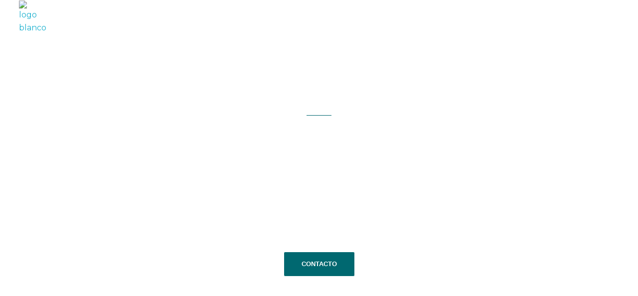

--- FILE ---
content_type: text/css
request_url: https://acinsolvencia.com/wp-content/uploads/elementor/css/post-431.css?ver=1763570310
body_size: 1875
content:
.elementor-431 .elementor-element.elementor-element-454770d5{transition:background 0.3s, border 0.3s, border-radius 0.3s, box-shadow 0.3s;margin-top:-100px;margin-bottom:0px;padding:100px 0px 100px 0px;}.elementor-431 .elementor-element.elementor-element-454770d5 > .elementor-background-overlay{transition:background 0.3s, border-radius 0.3s, opacity 0.3s;}.elementor-431 .elementor-element.elementor-element-49c465df > .elementor-widget-wrap > .elementor-widget:not(.elementor-widget__width-auto):not(.elementor-widget__width-initial):not(:last-child):not(.elementor-absolute){margin-bottom:0px;}.elementor-431 .elementor-element.elementor-element-39c9553d > .elementor-widget-container{margin:0px 0px 10px 0px;}.elementor-431 .elementor-element.elementor-element-39c9553d{text-align:center;}.elementor-431 .elementor-element.elementor-element-39c9553d .elementor-heading-title{text-transform:uppercase;color:#FFFFFF;}.elementor-431 .elementor-element.elementor-element-3584b5{--divider-border-style:solid;--divider-color:#006870;--divider-border-width:1px;}.elementor-431 .elementor-element.elementor-element-3584b5 > .elementor-widget-container{margin:0px 0px 50px 0px;}.elementor-431 .elementor-element.elementor-element-3584b5 .elementor-divider-separator{width:50px;margin:0 auto;margin-center:0;}.elementor-431 .elementor-element.elementor-element-3584b5 .elementor-divider{text-align:center;padding-block-start:0px;padding-block-end:0px;}.elementor-431 .elementor-element.elementor-element-4da9bb52{--icon-box-icon-margin:20px;}.elementor-431 .elementor-element.elementor-element-4da9bb52 .elementor-icon-box-title{margin-block-end:10px;color:#FFFFFF;}.elementor-431 .elementor-element.elementor-element-4da9bb52.elementor-view-stacked .elementor-icon{background-color:#FFFFFF;}.elementor-431 .elementor-element.elementor-element-4da9bb52.elementor-view-framed .elementor-icon, .elementor-431 .elementor-element.elementor-element-4da9bb52.elementor-view-default .elementor-icon{fill:#FFFFFF;color:#FFFFFF;border-color:#FFFFFF;}.elementor-431 .elementor-element.elementor-element-4da9bb52 .elementor-icon{font-size:26px;padding:21px;border-width:1px 1px 1px 1px;}.elementor-431 .elementor-element.elementor-element-4da9bb52 .elementor-icon-box-title, .elementor-431 .elementor-element.elementor-element-4da9bb52 .elementor-icon-box-title a{font-size:16px;font-weight:500;}.elementor-431 .elementor-element.elementor-element-4da9bb52 .elementor-icon-box-description{color:#FFFFFF;}.elementor-431 .elementor-element.elementor-element-382d7417{--icon-box-icon-margin:20px;}.elementor-431 .elementor-element.elementor-element-382d7417 .elementor-icon-box-title{margin-block-end:10px;color:#FFFFFF;}.elementor-431 .elementor-element.elementor-element-382d7417.elementor-view-stacked .elementor-icon{background-color:#FFFFFF;}.elementor-431 .elementor-element.elementor-element-382d7417.elementor-view-framed .elementor-icon, .elementor-431 .elementor-element.elementor-element-382d7417.elementor-view-default .elementor-icon{fill:#FFFFFF;color:#FFFFFF;border-color:#FFFFFF;}.elementor-431 .elementor-element.elementor-element-382d7417 .elementor-icon{font-size:26px;padding:21px;border-width:1px 1px 1px 1px;}.elementor-431 .elementor-element.elementor-element-382d7417 .elementor-icon-box-title, .elementor-431 .elementor-element.elementor-element-382d7417 .elementor-icon-box-title a{font-size:16px;font-weight:500;}.elementor-431 .elementor-element.elementor-element-382d7417 .elementor-icon-box-description{color:#FFFFFF;}.elementor-431 .elementor-element.elementor-element-7fd54726{--icon-box-icon-margin:20px;}.elementor-431 .elementor-element.elementor-element-7fd54726 .elementor-icon-box-title{margin-block-end:10px;color:#FFFFFF;}.elementor-431 .elementor-element.elementor-element-7fd54726.elementor-view-stacked .elementor-icon{background-color:#FFFFFF;}.elementor-431 .elementor-element.elementor-element-7fd54726.elementor-view-framed .elementor-icon, .elementor-431 .elementor-element.elementor-element-7fd54726.elementor-view-default .elementor-icon{fill:#FFFFFF;color:#FFFFFF;border-color:#FFFFFF;}.elementor-431 .elementor-element.elementor-element-7fd54726 .elementor-icon{font-size:26px;padding:21px;border-width:1px 1px 1px 1px;}.elementor-431 .elementor-element.elementor-element-7fd54726 .elementor-icon-box-title, .elementor-431 .elementor-element.elementor-element-7fd54726 .elementor-icon-box-title a{font-size:16px;font-weight:500;}.elementor-431 .elementor-element.elementor-element-7fd54726 .elementor-icon-box-description{color:#FFFFFF;}.elementor-431 .elementor-element.elementor-element-1c383550 .elementor-button{background-color:#006870;font-family:"Raleway", Sans-serif;font-size:13px;font-weight:600;text-transform:uppercase;line-height:24px;border-style:solid;border-width:1px 1px 1px 1px;padding:12px 35px 12px 35px;}.elementor-431 .elementor-element.elementor-element-1c383550 .elementor-button:hover, .elementor-431 .elementor-element.elementor-element-1c383550 .elementor-button:focus{background-color:rgba(0,0,0,0);color:#FFFFFF;border-color:#FFFFFF;}.elementor-431 .elementor-element.elementor-element-1c383550 > .elementor-widget-container{margin:30px 0px 0px 0px;}.elementor-431 .elementor-element.elementor-element-1c383550 .elementor-button:hover svg, .elementor-431 .elementor-element.elementor-element-1c383550 .elementor-button:focus svg{fill:#FFFFFF;}.elementor-431 .elementor-element.elementor-element-46b34fb0 > .elementor-container > .elementor-column > .elementor-widget-wrap{align-content:center;align-items:center;}.elementor-431 .elementor-element.elementor-element-46b34fb0:not(.elementor-motion-effects-element-type-background), .elementor-431 .elementor-element.elementor-element-46b34fb0 > .elementor-motion-effects-container > .elementor-motion-effects-layer{background-color:#f5f5f5;}.elementor-431 .elementor-element.elementor-element-46b34fb0{transition:background 0.3s, border 0.3s, border-radius 0.3s, box-shadow 0.3s;padding:100px 0px 100px 0px;}.elementor-431 .elementor-element.elementor-element-46b34fb0 > .elementor-background-overlay{transition:background 0.3s, border-radius 0.3s, opacity 0.3s;}.elementor-431 .elementor-element.elementor-element-f7a7227 > .elementor-widget-wrap > .elementor-widget:not(.elementor-widget__width-auto):not(.elementor-widget__width-initial):not(:last-child):not(.elementor-absolute){margin-bottom:0px;}.elementor-431 .elementor-element.elementor-element-4d651766 > .elementor-widget-container{margin:0px 0px 10px 0px;}.elementor-431 .elementor-element.elementor-element-4d651766{text-align:center;}.elementor-431 .elementor-element.elementor-element-4d651766 .elementor-heading-title{text-transform:uppercase;}.elementor-431 .elementor-element.elementor-element-5b751239{--divider-border-style:solid;--divider-color:#006870;--divider-border-width:1px;}.elementor-431 .elementor-element.elementor-element-5b751239 > .elementor-widget-container{margin:0px 0px 50px 0px;}.elementor-431 .elementor-element.elementor-element-5b751239 .elementor-divider-separator{width:50px;margin:0 auto;margin-center:0;}.elementor-431 .elementor-element.elementor-element-5b751239 .elementor-divider{text-align:center;padding-block-start:0px;padding-block-end:0px;}.elementor-431 .elementor-element.elementor-element-1fbbf795 > .elementor-widget-container{margin:0px 0px 50px 0px;}.elementor-431 .elementor-element.elementor-element-1fbbf795 .elementor-icon-box-wrapper{align-items:start;}.elementor-431 .elementor-element.elementor-element-1fbbf795{--icon-box-icon-margin:30px;}.elementor-431 .elementor-element.elementor-element-1fbbf795 .elementor-icon-box-title{margin-block-end:10px;}.elementor-431 .elementor-element.elementor-element-1fbbf795.elementor-view-stacked .elementor-icon{background-color:#006870;}.elementor-431 .elementor-element.elementor-element-1fbbf795.elementor-view-framed .elementor-icon, .elementor-431 .elementor-element.elementor-element-1fbbf795.elementor-view-default .elementor-icon{fill:#006870;color:#006870;border-color:#006870;}.elementor-431 .elementor-element.elementor-element-1fbbf795 .elementor-icon{font-size:26px;padding:21px;border-width:1px 1px 1px 1px;}.elementor-431 .elementor-element.elementor-element-1fbbf795 .elementor-icon-box-title, .elementor-431 .elementor-element.elementor-element-1fbbf795 .elementor-icon-box-title a{font-size:16px;font-weight:500;}.elementor-431 .elementor-element.elementor-element-245389f4 > .elementor-widget-container{margin:0px 0px 50px 0px;}.elementor-431 .elementor-element.elementor-element-245389f4 .elementor-icon-box-wrapper{align-items:start;}.elementor-431 .elementor-element.elementor-element-245389f4{--icon-box-icon-margin:30px;}.elementor-431 .elementor-element.elementor-element-245389f4 .elementor-icon-box-title{margin-block-end:10px;}.elementor-431 .elementor-element.elementor-element-245389f4.elementor-view-stacked .elementor-icon{background-color:#006870;}.elementor-431 .elementor-element.elementor-element-245389f4.elementor-view-framed .elementor-icon, .elementor-431 .elementor-element.elementor-element-245389f4.elementor-view-default .elementor-icon{fill:#006870;color:#006870;border-color:#006870;}.elementor-431 .elementor-element.elementor-element-245389f4 .elementor-icon{font-size:26px;padding:21px;border-width:1px 1px 1px 1px;}.elementor-431 .elementor-element.elementor-element-245389f4 .elementor-icon-box-title, .elementor-431 .elementor-element.elementor-element-245389f4 .elementor-icon-box-title a{font-size:16px;font-weight:500;}.elementor-431 .elementor-element.elementor-element-c71a443 .elementor-icon-box-wrapper{align-items:start;}.elementor-431 .elementor-element.elementor-element-c71a443{--icon-box-icon-margin:30px;}.elementor-431 .elementor-element.elementor-element-c71a443 .elementor-icon-box-title{margin-block-end:10px;}.elementor-431 .elementor-element.elementor-element-c71a443.elementor-view-stacked .elementor-icon{background-color:#006870;}.elementor-431 .elementor-element.elementor-element-c71a443.elementor-view-framed .elementor-icon, .elementor-431 .elementor-element.elementor-element-c71a443.elementor-view-default .elementor-icon{fill:#006870;color:#006870;border-color:#006870;}.elementor-431 .elementor-element.elementor-element-c71a443 .elementor-icon{font-size:26px;padding:21px;border-width:1px 1px 1px 1px;}.elementor-431 .elementor-element.elementor-element-c71a443 .elementor-icon-box-title, .elementor-431 .elementor-element.elementor-element-c71a443 .elementor-icon-box-title a{font-size:16px;font-weight:500;}.elementor-431 .elementor-element.elementor-element-77e65f7e:not(.elementor-motion-effects-element-type-background), .elementor-431 .elementor-element.elementor-element-77e65f7e > .elementor-motion-effects-container > .elementor-motion-effects-layer{background-image:url("https://acinsolvencia.com/wp-content/uploads/2018/10/8.jpg");background-position:bottom center;background-repeat:no-repeat;background-size:cover;}.elementor-431 .elementor-element.elementor-element-77e65f7e > .elementor-background-overlay{background-color:#000000;opacity:0.7;transition:background 0.3s, border-radius 0.3s, opacity 0.3s;}.elementor-431 .elementor-element.elementor-element-77e65f7e{transition:background 0.3s, border 0.3s, border-radius 0.3s, box-shadow 0.3s;padding:50px 0px 50px 0px;}.elementor-431 .elementor-element.elementor-element-ed0c941 > .elementor-widget-wrap > .elementor-widget:not(.elementor-widget__width-auto):not(.elementor-widget__width-initial):not(:last-child):not(.elementor-absolute){margin-bottom:0px;}.elementor-431 .elementor-element.elementor-element-544dcfe7 > .elementor-widget-container{margin:0px 0px 10px 0px;}.elementor-431 .elementor-element.elementor-element-544dcfe7{text-align:center;}.elementor-431 .elementor-element.elementor-element-544dcfe7 .elementor-heading-title{text-transform:uppercase;color:#ffffff;}.elementor-431 .elementor-element.elementor-element-8198bb3{--divider-border-style:solid;--divider-color:#006870;--divider-border-width:1px;}.elementor-431 .elementor-element.elementor-element-8198bb3 > .elementor-widget-container{margin:0px 0px 50px 0px;}.elementor-431 .elementor-element.elementor-element-8198bb3 .elementor-divider-separator{width:50px;margin:0 auto;margin-center:0;}.elementor-431 .elementor-element.elementor-element-8198bb3 .elementor-divider{text-align:center;padding-block-start:0px;padding-block-end:0px;}.elementor-431 .elementor-element.elementor-element-22eab42:not(.elementor-motion-effects-element-type-background) > .elementor-widget-wrap, .elementor-431 .elementor-element.elementor-element-22eab42 > .elementor-widget-wrap > .elementor-motion-effects-container > .elementor-motion-effects-layer{background-color:rgba(0,0,0,0.3);}.elementor-431 .elementor-element.elementor-element-22eab42 > .elementor-element-populated{transition:background 0.3s, border 0.3s, border-radius 0.3s, box-shadow 0.3s;margin:0px 15px 0px 0px;--e-column-margin-right:15px;--e-column-margin-left:0px;padding:30px 30px 30px 30px;}.elementor-431 .elementor-element.elementor-element-22eab42 > .elementor-element-populated > .elementor-background-overlay{transition:background 0.3s, border-radius 0.3s, opacity 0.3s;}.elementor-431 .elementor-element.elementor-element-587d9f9{text-align:center;}.elementor-431 .elementor-element.elementor-element-587d9f9 .elementor-heading-title{font-size:18px;color:#ffffff;}.elementor-431 .elementor-element.elementor-element-212e3669 .elementor-button{background-color:rgba(255,255,255,0);font-family:"Raleway", Sans-serif;font-size:13px;font-weight:600;text-transform:uppercase;line-height:24px;fill:#ffffff;color:#ffffff;border-style:solid;border-width:1px 1px 1px 1px;border-color:#ffffff;padding:12px 35px 12px 35px;}.elementor-431 .elementor-element.elementor-element-212e3669 .elementor-button:hover, .elementor-431 .elementor-element.elementor-element-212e3669 .elementor-button:focus{background-color:#006870;color:#ffffff;border-color:#006870;}.elementor-431 .elementor-element.elementor-element-212e3669 > .elementor-widget-container{margin:25px 0px 0px 0px;}.elementor-431 .elementor-element.elementor-element-212e3669 .elementor-button:hover svg, .elementor-431 .elementor-element.elementor-element-212e3669 .elementor-button:focus svg{fill:#ffffff;}.elementor-431 .elementor-element.elementor-element-3e1d0a40:not(.elementor-motion-effects-element-type-background) > .elementor-widget-wrap, .elementor-431 .elementor-element.elementor-element-3e1d0a40 > .elementor-widget-wrap > .elementor-motion-effects-container > .elementor-motion-effects-layer{background-color:rgba(0,0,0,0.3);}.elementor-431 .elementor-element.elementor-element-3e1d0a40 > .elementor-element-populated{transition:background 0.3s, border 0.3s, border-radius 0.3s, box-shadow 0.3s;margin:0px 0px 0px 15px;--e-column-margin-right:0px;--e-column-margin-left:15px;padding:30px 30px 30px 30px;}.elementor-431 .elementor-element.elementor-element-3e1d0a40 > .elementor-element-populated > .elementor-background-overlay{transition:background 0.3s, border-radius 0.3s, opacity 0.3s;}.elementor-431 .elementor-element.elementor-element-32a3ce18{text-align:center;}.elementor-431 .elementor-element.elementor-element-32a3ce18 .elementor-heading-title{font-size:18px;color:#ffffff;}.elementor-431 .elementor-element.elementor-element-40811001 .elementor-button{background-color:rgba(255,255,255,0);font-family:"Raleway", Sans-serif;font-size:13px;font-weight:600;text-transform:uppercase;line-height:24px;fill:#ffffff;color:#ffffff;border-style:solid;border-width:1px 1px 1px 1px;border-color:#ffffff;padding:12px 35px 12px 35px;}.elementor-431 .elementor-element.elementor-element-40811001 .elementor-button:hover, .elementor-431 .elementor-element.elementor-element-40811001 .elementor-button:focus{background-color:#006870;color:#ffffff;border-color:#006870;}.elementor-431 .elementor-element.elementor-element-40811001 > .elementor-widget-container{margin:25px 0px 0px 0px;}.elementor-431 .elementor-element.elementor-element-40811001 .elementor-button:hover svg, .elementor-431 .elementor-element.elementor-element-40811001 .elementor-button:focus svg{fill:#ffffff;}.elementor-431 .elementor-element.elementor-element-f421243:not(.elementor-motion-effects-element-type-background), .elementor-431 .elementor-element.elementor-element-f421243 > .elementor-motion-effects-container > .elementor-motion-effects-layer{background-image:url("https://acinsolvencia.com/wp-content/uploads/2018/10/8.jpg");background-position:bottom center;background-repeat:no-repeat;background-size:cover;}.elementor-431 .elementor-element.elementor-element-f421243 > .elementor-background-overlay{background-color:#000000;opacity:0.7;transition:background 0.3s, border-radius 0.3s, opacity 0.3s;}.elementor-431 .elementor-element.elementor-element-f421243{transition:background 0.3s, border 0.3s, border-radius 0.3s, box-shadow 0.3s;padding:50px 0px 50px 0px;}.elementor-431 .elementor-element.elementor-element-5f5912a9 > .elementor-container > .elementor-column > .elementor-widget-wrap{align-content:center;align-items:center;}.elementor-431 .elementor-element.elementor-element-5f5912a9:not(.elementor-motion-effects-element-type-background), .elementor-431 .elementor-element.elementor-element-5f5912a9 > .elementor-motion-effects-container > .elementor-motion-effects-layer{background-color:#252525;}.elementor-431 .elementor-element.elementor-element-5f5912a9{transition:background 0.3s, border 0.3s, border-radius 0.3s, box-shadow 0.3s;padding:30px 0px 30px 0px;}.elementor-431 .elementor-element.elementor-element-5f5912a9 > .elementor-background-overlay{transition:background 0.3s, border-radius 0.3s, opacity 0.3s;}.elementor-431 .elementor-element.elementor-element-1eeabb6b > .elementor-widget-container{margin:15px 0px 0px 0px;}.elementor-431 .elementor-element.elementor-element-1eeabb6b .elementor-heading-title{font-size:18px;color:#ffffff;}.elementor-431 .elementor-element.elementor-element-65f03d1a .elementor-button{background-color:rgba(255,255,255,0);font-family:"Raleway", Sans-serif;font-size:13px;font-weight:600;text-transform:uppercase;line-height:24px;fill:#ffffff;color:#ffffff;border-style:solid;border-width:1px 1px 1px 1px;border-color:#ffffff;padding:12px 35px 12px 35px;}.elementor-431 .elementor-element.elementor-element-65f03d1a .elementor-button:hover, .elementor-431 .elementor-element.elementor-element-65f03d1a .elementor-button:focus{background-color:#006870;color:#ffffff;border-color:#006870;}.elementor-431 .elementor-element.elementor-element-65f03d1a > .elementor-widget-container{margin:25px 0px 0px 0px;}.elementor-431 .elementor-element.elementor-element-65f03d1a .elementor-button:hover svg, .elementor-431 .elementor-element.elementor-element-65f03d1a .elementor-button:focus svg{fill:#ffffff;}.elementor-431 .elementor-element.elementor-element-6feb2355:not(.elementor-motion-effects-element-type-background), .elementor-431 .elementor-element.elementor-element-6feb2355 > .elementor-motion-effects-container > .elementor-motion-effects-layer{background-color:#006870;}.elementor-431 .elementor-element.elementor-element-6feb2355{transition:background 0.3s, border 0.3s, border-radius 0.3s, box-shadow 0.3s;padding:50px 0px 50px 0px;}.elementor-431 .elementor-element.elementor-element-6feb2355 > .elementor-background-overlay{transition:background 0.3s, border-radius 0.3s, opacity 0.3s;}.elementor-431 .elementor-element.elementor-element-1de1f894 .elementor-icon-wrapper{text-align:center;}.elementor-431 .elementor-element.elementor-element-1de1f894.elementor-view-stacked .elementor-icon{background-color:#ffffff;}.elementor-431 .elementor-element.elementor-element-1de1f894.elementor-view-framed .elementor-icon, .elementor-431 .elementor-element.elementor-element-1de1f894.elementor-view-default .elementor-icon{color:#ffffff;border-color:#ffffff;}.elementor-431 .elementor-element.elementor-element-1de1f894.elementor-view-framed .elementor-icon, .elementor-431 .elementor-element.elementor-element-1de1f894.elementor-view-default .elementor-icon svg{fill:#ffffff;}.elementor-431 .elementor-element.elementor-element-1de1f894 .elementor-icon{font-size:30px;}.elementor-431 .elementor-element.elementor-element-1de1f894 .elementor-icon svg{height:30px;}.elementor-431 .elementor-element.elementor-element-177bcae3 > .elementor-widget-container{padding:0px 0px 0px 0px;}.elementor-431 .elementor-element.elementor-element-177bcae3 .elementor-counter-number-wrapper{color:#ffffff;font-family:"Raleway", Sans-serif;font-size:44px;font-weight:600;}.elementor-431 .elementor-element.elementor-element-177bcae3 .elementor-counter-title{color:#ffffff;font-family:"Raleway", Sans-serif;font-size:14px;font-weight:600;}.elementor-431 .elementor-element.elementor-element-7235cf3b .elementor-icon-wrapper{text-align:center;}.elementor-431 .elementor-element.elementor-element-7235cf3b.elementor-view-stacked .elementor-icon{background-color:#ffffff;}.elementor-431 .elementor-element.elementor-element-7235cf3b.elementor-view-framed .elementor-icon, .elementor-431 .elementor-element.elementor-element-7235cf3b.elementor-view-default .elementor-icon{color:#ffffff;border-color:#ffffff;}.elementor-431 .elementor-element.elementor-element-7235cf3b.elementor-view-framed .elementor-icon, .elementor-431 .elementor-element.elementor-element-7235cf3b.elementor-view-default .elementor-icon svg{fill:#ffffff;}.elementor-431 .elementor-element.elementor-element-7235cf3b .elementor-icon{font-size:30px;}.elementor-431 .elementor-element.elementor-element-7235cf3b .elementor-icon svg{height:30px;}.elementor-431 .elementor-element.elementor-element-33b40033 > .elementor-widget-container{padding:0px 0px 0px 0px;}.elementor-431 .elementor-element.elementor-element-33b40033 .elementor-counter-number-wrapper{color:#ffffff;font-family:"Raleway", Sans-serif;font-size:44px;font-weight:600;}.elementor-431 .elementor-element.elementor-element-33b40033 .elementor-counter-title{color:#ffffff;font-family:"Raleway", Sans-serif;font-size:14px;font-weight:600;}.elementor-431 .elementor-element.elementor-element-377d4011 .elementor-icon-wrapper{text-align:center;}.elementor-431 .elementor-element.elementor-element-377d4011.elementor-view-stacked .elementor-icon{background-color:#ffffff;}.elementor-431 .elementor-element.elementor-element-377d4011.elementor-view-framed .elementor-icon, .elementor-431 .elementor-element.elementor-element-377d4011.elementor-view-default .elementor-icon{color:#ffffff;border-color:#ffffff;}.elementor-431 .elementor-element.elementor-element-377d4011.elementor-view-framed .elementor-icon, .elementor-431 .elementor-element.elementor-element-377d4011.elementor-view-default .elementor-icon svg{fill:#ffffff;}.elementor-431 .elementor-element.elementor-element-377d4011 .elementor-icon{font-size:30px;}.elementor-431 .elementor-element.elementor-element-377d4011 .elementor-icon svg{height:30px;}.elementor-431 .elementor-element.elementor-element-119179a > .elementor-widget-container{padding:0px 0px 0px 0px;}.elementor-431 .elementor-element.elementor-element-119179a .elementor-counter-number-wrapper{color:#ffffff;font-family:"Raleway", Sans-serif;font-size:44px;font-weight:600;}.elementor-431 .elementor-element.elementor-element-119179a .elementor-counter-title{color:#ffffff;font-family:"Raleway", Sans-serif;font-size:14px;font-weight:600;}.elementor-431 .elementor-element.elementor-element-573937a6 .elementor-icon-wrapper{text-align:center;}.elementor-431 .elementor-element.elementor-element-573937a6.elementor-view-stacked .elementor-icon{background-color:#ffffff;}.elementor-431 .elementor-element.elementor-element-573937a6.elementor-view-framed .elementor-icon, .elementor-431 .elementor-element.elementor-element-573937a6.elementor-view-default .elementor-icon{color:#ffffff;border-color:#ffffff;}.elementor-431 .elementor-element.elementor-element-573937a6.elementor-view-framed .elementor-icon, .elementor-431 .elementor-element.elementor-element-573937a6.elementor-view-default .elementor-icon svg{fill:#ffffff;}.elementor-431 .elementor-element.elementor-element-573937a6 .elementor-icon{font-size:30px;}.elementor-431 .elementor-element.elementor-element-573937a6 .elementor-icon svg{height:30px;}.elementor-431 .elementor-element.elementor-element-256ca18e > .elementor-widget-container{padding:0px 0px 0px 0px;}.elementor-431 .elementor-element.elementor-element-256ca18e .elementor-counter-number-wrapper{color:#ffffff;font-family:"Raleway", Sans-serif;font-size:44px;font-weight:600;}.elementor-431 .elementor-element.elementor-element-256ca18e .elementor-counter-title{color:#ffffff;font-family:"Raleway", Sans-serif;font-size:14px;font-weight:600;}.elementor-431 .elementor-element.elementor-element-70c50bee > .elementor-container{min-height:255px;}.elementor-431 .elementor-element.elementor-element-70c50bee{padding:100px 0px 100px 0px;}.elementor-431 .elementor-element.elementor-element-9254a77 > .elementor-widget-wrap > .elementor-widget:not(.elementor-widget__width-auto):not(.elementor-widget__width-initial):not(:last-child):not(.elementor-absolute){margin-bottom:0px;}.elementor-431 .elementor-element.elementor-element-246ca4c0 > .elementor-widget-container{margin:0px 0px 10px 0px;}.elementor-431 .elementor-element.elementor-element-246ca4c0{text-align:center;}.elementor-431 .elementor-element.elementor-element-246ca4c0 .elementor-heading-title{text-transform:uppercase;}.elementor-431 .elementor-element.elementor-element-3735234a{--divider-border-style:solid;--divider-color:#006870;--divider-border-width:1px;}.elementor-431 .elementor-element.elementor-element-3735234a > .elementor-widget-container{margin:0px 0px 50px 0px;}.elementor-431 .elementor-element.elementor-element-3735234a .elementor-divider-separator{width:50px;margin:0 auto;margin-center:0;}.elementor-431 .elementor-element.elementor-element-3735234a .elementor-divider{text-align:center;padding-block-start:0px;padding-block-end:0px;}.elementor-431 .elementor-element.elementor-element-2df0215:not(.elementor-motion-effects-element-type-background), .elementor-431 .elementor-element.elementor-element-2df0215 > .elementor-motion-effects-container > .elementor-motion-effects-layer{background-color:#006870;}.elementor-431 .elementor-element.elementor-element-2df0215{transition:background 0.3s, border 0.3s, border-radius 0.3s, box-shadow 0.3s;padding:50px 0px 50px 0px;}.elementor-431 .elementor-element.elementor-element-2df0215 > .elementor-background-overlay{transition:background 0.3s, border-radius 0.3s, opacity 0.3s;}.elementor-431 .elementor-element.elementor-element-6453204{text-align:center;}.elementor-431 .elementor-element.elementor-element-6453204 .elementor-heading-title{color:#ffffff;}.elementor-431 .elementor-element.elementor-element-ed37838{--grid-template-columns:repeat(0, auto);--icon-size:30px;--grid-column-gap:25px;--grid-row-gap:0px;}.elementor-431 .elementor-element.elementor-element-ed37838 .elementor-widget-container{text-align:center;}.elementor-431 .elementor-element.elementor-element-ed37838 .elementor-social-icon{background-color:rgba(0,0,0,0);--icon-padding:0em;}@media(min-width:768px){.elementor-431 .elementor-element.elementor-element-47dd47c6{width:65%;}.elementor-431 .elementor-element.elementor-element-3cccb400{width:35%;}}@media(min-width:1025px){.elementor-431 .elementor-element.elementor-element-77e65f7e:not(.elementor-motion-effects-element-type-background), .elementor-431 .elementor-element.elementor-element-77e65f7e > .elementor-motion-effects-container > .elementor-motion-effects-layer{background-attachment:fixed;}.elementor-431 .elementor-element.elementor-element-f421243:not(.elementor-motion-effects-element-type-background), .elementor-431 .elementor-element.elementor-element-f421243 > .elementor-motion-effects-container > .elementor-motion-effects-layer{background-attachment:fixed;}}@media(max-width:767px){.elementor-431 .elementor-element.elementor-element-22eab42 > .elementor-element-populated{margin:0px 0px 15px 0px;--e-column-margin-right:0px;--e-column-margin-left:0px;}.elementor-431 .elementor-element.elementor-element-3e1d0a40 > .elementor-element-populated{margin:0px 0px 0px 0px;--e-column-margin-right:0px;--e-column-margin-left:0px;}.elementor-431 .elementor-element.elementor-element-1eeabb6b{text-align:center;}}

--- FILE ---
content_type: text/css
request_url: https://acinsolvencia.com/wp-content/uploads/elementor/css/post-2118.css?ver=1763503269
body_size: 1259
content:
.elementor-2118 .elementor-element.elementor-element-19f0117{--display:flex;--flex-direction:column;--container-widget-width:calc( ( 1 - var( --container-widget-flex-grow ) ) * 100% );--container-widget-height:initial;--container-widget-flex-grow:0;--container-widget-align-self:initial;--flex-wrap-mobile:wrap;--align-items:stretch;--gap:0px 0px;--row-gap:0px;--column-gap:0px;--padding-top:0px;--padding-bottom:0px;--padding-left:0px;--padding-right:0px;}.elementor-2118 .elementor-element.elementor-element-52757df4 .elementor-cta .elementor-cta__bg, .elementor-2118 .elementor-element.elementor-element-52757df4 .elementor-cta .elementor-cta__bg-overlay{transition-duration:1500ms;}.elementor-2118 .elementor-element.elementor-element-52757df4 .elementor-cta__content{min-height:40vh;text-align:left;padding:0% 10% 0% 14%;background-color:#265B5E;}.elementor-2118 .elementor-element.elementor-element-52757df4 .elementor-cta__description{font-family:"Playfair Display", Sans-serif;font-size:40px;font-weight:400;text-transform:capitalize;line-height:44px;letter-spacing:-1.13px;color:#FFFFFF;}.elementor-2118 .elementor-element.elementor-element-52757df4 .elementor-cta__description:not(:last-child){margin-bottom:35px;}.elementor-2118 .elementor-element.elementor-element-52757df4 .elementor-cta__button{font-family:"Helvetica", Sans-serif;font-size:14px;font-weight:700;text-transform:capitalize;text-decoration:none;letter-spacing:-0.45px;color:#FFFFFF;border-color:#FFFFFF;border-width:2px;border-radius:0px;}.elementor-2118 .elementor-element.elementor-element-52757df4 .elementor-cta__button:hover{color:#FFFAF5;background-color:#6C7C69;}.elementor-2118 .elementor-element.elementor-element-52757df4 .elementor-cta__bg{filter:brightness( 100% ) contrast( 100% ) saturate( 100% ) blur( 0px ) hue-rotate( 0deg );}.elementor-2118 .elementor-element.elementor-element-3db013f3{--display:flex;--min-height:20vh;--flex-direction:row;--container-widget-width:calc( ( 1 - var( --container-widget-flex-grow ) ) * 100% );--container-widget-height:100%;--container-widget-flex-grow:1;--container-widget-align-self:stretch;--flex-wrap-mobile:wrap;--align-items:center;--gap:10px 10px;--row-gap:10px;--column-gap:10px;--padding-top:0%;--padding-bottom:0%;--padding-left:2%;--padding-right:2%;}.elementor-2118 .elementor-element.elementor-element-6cdd268b{--display:flex;--flex-direction:column;--container-widget-width:100%;--container-widget-height:initial;--container-widget-flex-grow:0;--container-widget-align-self:initial;--flex-wrap-mobile:wrap;--justify-content:center;--gap:6px 6px;--row-gap:6px;--column-gap:6px;--padding-top:0px;--padding-bottom:0px;--padding-left:0px;--padding-right:0px;}.elementor-2118 .elementor-element.elementor-element-5cb8b846{text-align:left;}.elementor-2118 .elementor-element.elementor-element-5cb8b846 img{width:62%;}.elementor-2118 .elementor-element.elementor-element-1c9f9584 .elementor-heading-title{font-family:"Helvetica", Sans-serif;font-size:12px;font-weight:300;color:rgba(0, 0, 0, 0.2784313725490196);}.elementor-2118 .elementor-element.elementor-element-7fc98dc0{--display:flex;--padding-top:0px;--padding-bottom:0px;--padding-left:0px;--padding-right:0px;}.elementor-2118 .elementor-element.elementor-element-7fc98dc0.e-con{--flex-grow:0;--flex-shrink:0;}.elementor-2118 .elementor-element.elementor-element-8691e4b{font-family:"Helvetica", Sans-serif;font-size:16px;font-weight:300;line-height:22px;letter-spacing:0px;color:#000000;}.elementor-2118 .elementor-element.elementor-element-629291ef{--display:flex;--padding-top:0px;--padding-bottom:0px;--padding-left:0px;--padding-right:0px;}.elementor-2118 .elementor-element.elementor-element-c2d7af0{font-family:"Helvetica", Sans-serif;font-size:16px;font-weight:300;line-height:22px;letter-spacing:0px;color:#000000;}.elementor-2118 .elementor-element.elementor-element-4205b1dd{--display:flex;--padding-top:0px;--padding-bottom:0px;--padding-left:0px;--padding-right:0px;}.elementor-2118 .elementor-element.elementor-element-37198784{font-family:"Helvetica", Sans-serif;font-size:16px;font-weight:300;line-height:22px;letter-spacing:0px;color:#000000;}.elementor-2118 .elementor-element.elementor-element-17930ab6{--display:flex;--padding-top:0px;--padding-bottom:0px;--padding-left:0px;--padding-right:0px;}.elementor-2118 .elementor-element.elementor-element-17f6bc68{--grid-template-columns:repeat(0, auto);--icon-size:15px;--grid-column-gap:15px;--grid-row-gap:0px;}.elementor-2118 .elementor-element.elementor-element-17f6bc68 .elementor-widget-container{text-align:right;}.elementor-2118 .elementor-element.elementor-element-17f6bc68 > .elementor-widget-container{--e-transform-translateX:-22px;--e-transform-translateY:-8px;--e-transform-scale:1.2;}.elementor-2118 .elementor-element.elementor-element-17f6bc68 .elementor-social-icon{background-color:rgba(2, 1, 1, 0);--icon-padding:0em;}.elementor-2118 .elementor-element.elementor-element-17f6bc68 .elementor-social-icon i{color:#6C7C69;}.elementor-2118 .elementor-element.elementor-element-17f6bc68 .elementor-social-icon svg{fill:#6C7C69;}.elementor-2118 .elementor-element.elementor-element-17f6bc68 .elementor-social-icon:hover i{color:#000000;}.elementor-2118 .elementor-element.elementor-element-17f6bc68 .elementor-social-icon:hover svg{fill:#000000;}.elementor-theme-builder-content-area{height:400px;}.elementor-location-header:before, .elementor-location-footer:before{content:"";display:table;clear:both;}@media(max-width:1024px){.elementor-2118 .elementor-element.elementor-element-52757df4 .elementor-cta__content{min-height:35vh;padding:0% 0% 0% 7%;}.elementor-2118 .elementor-element.elementor-element-52757df4 .elementor-cta__description{font-size:32px;line-height:36px;}.elementor-2118 .elementor-element.elementor-element-3db013f3{--min-height:25vh;--flex-wrap:wrap;--padding-top:0%;--padding-bottom:0%;--padding-left:3%;--padding-right:3%;}.elementor-2118 .elementor-element.elementor-element-6cdd268b.e-con{--order:99999 /* order end hack */;}.elementor-2118 .elementor-element.elementor-element-5cb8b846 img{width:18%;}.elementor-2118 .elementor-element.elementor-element-7fc98dc0.e-con{--order:4;}.elementor-2118 .elementor-element.elementor-element-8691e4b > .elementor-widget-container{padding:68px 68px 68px 68px;}.elementor-2118 .elementor-element.elementor-element-8691e4b{font-size:14px;line-height:20px;}.elementor-2118 .elementor-element.elementor-element-629291ef.e-con{--order:3;}.elementor-2118 .elementor-element.elementor-element-c2d7af0 > .elementor-widget-container{--e-transform-translateX:67px;--e-transform-translateY:0px;}.elementor-2118 .elementor-element.elementor-element-c2d7af0{font-size:14px;line-height:20px;}.elementor-2118 .elementor-element.elementor-element-4205b1dd.e-con{--e-con-transform-translateX:0px;--e-con-transform-translateY:0px;--order:2;}.elementor-2118 .elementor-element.elementor-element-4205b1dd{--min-height:0px;--margin-top:-2px;--margin-bottom:-2px;--margin-left:-2px;--margin-right:-2px;}.elementor-2118 .elementor-element.elementor-element-37198784 > .elementor-widget-container{--e-transform-translateX:101px;--e-transform-translateY:0px;margin:-14px -14px -14px -14px;padding:-32px -32px -32px -32px;}.elementor-2118 .elementor-element.elementor-element-37198784{text-align:left;font-size:14px;line-height:20px;}.elementor-2118 .elementor-element.elementor-element-37198784 p{margin-block-end:3px;}.elementor-2118 .elementor-element.elementor-element-17930ab6.e-con{--order:-99999 /* order start hack */;}.elementor-2118 .elementor-element.elementor-element-17f6bc68 .elementor-widget-container{text-align:left;}.elementor-2118 .elementor-element.elementor-element-17f6bc68 > .elementor-widget-container{--e-transform-translateX:599px;--e-transform-translateY:110px;--e-transform-scale:1.2;padding:-5px -5px -5px -5px;}}@media(max-width:767px){.elementor-2118 .elementor-element.elementor-element-52757df4 .elementor-cta__content{min-height:45vh;padding:0% 15% 0% 15%;}.elementor-2118 .elementor-element.elementor-element-52757df4 .elementor-cta__description{font-size:28px;line-height:32px;}.elementor-2118 .elementor-element.elementor-element-3db013f3{--min-height:60vh;}.elementor-2118 .elementor-element.elementor-element-1c9f9584{text-align:center;}.elementor-2118 .elementor-element.elementor-element-8691e4b{text-align:center;}.elementor-2118 .elementor-element.elementor-element-c2d7af0 > .elementor-widget-container{margin:4px 4px 4px 4px;}.elementor-2118 .elementor-element.elementor-element-37198784 > .elementor-widget-container{margin:11px 11px 11px 11px;}.elementor-2118 .elementor-element.elementor-element-17f6bc68 > .elementor-widget-container{--e-transform-translateX:128px;--e-transform-translateY:110px;}}@media(min-width:768px){.elementor-2118 .elementor-element.elementor-element-3db013f3{--content-width:1400px;}.elementor-2118 .elementor-element.elementor-element-6cdd268b{--width:19%;}.elementor-2118 .elementor-element.elementor-element-7fc98dc0{--width:22%;}.elementor-2118 .elementor-element.elementor-element-629291ef{--width:21%;}.elementor-2118 .elementor-element.elementor-element-4205b1dd{--width:21%;}.elementor-2118 .elementor-element.elementor-element-17930ab6{--width:11.042%;}}@media(max-width:1024px) and (min-width:768px){.elementor-2118 .elementor-element.elementor-element-6cdd268b{--width:100%;}.elementor-2118 .elementor-element.elementor-element-7fc98dc0{--width:34.956%;}.elementor-2118 .elementor-element.elementor-element-629291ef{--width:30%;}.elementor-2118 .elementor-element.elementor-element-4205b1dd{--width:29%;}.elementor-2118 .elementor-element.elementor-element-17930ab6{--width:100%;}}

--- FILE ---
content_type: text/css
request_url: https://acinsolvencia.com/wp-content/uploads/phlox/custom.css?ver=4.3
body_size: 1686
content:
/*
===============================================================
 #CUSTOM CSS
- Please do not edit this file. This file is generated from admin area.
- Every changes here will be overwritten by theme
===============================================================*/
    /* header-logo-width 
=========================*/
.aux-logo-header .aux-logo-anchor{ max-width:190px; }
/* header-logo-max-height-type 
=========================*/
.aux-logo-header .aux-logo-anchor > img { max-height:105px; }
/* site-frame-background-color 
=========================*/
@media screen and (min-width: 700px) { .aux-framed .aux-side-frames, body.aux-framed:after, .aux-framed .aux-side-frames:before, .aux-framed .aux-side-frames:after {background-color:#111111;}}
/* site-header-container-height 
=========================*/
.site-header-section .aux-header-elements:not(.aux-vertical-menu-elements), .site-header-section .aux-fill .aux-menu-depth-0 > .aux-item-content { height:105px; }
/* site-transparent-header-bgcolor 
=========================*/
.site-header-section { background-color:rgba(0, 0, 0, 0); }
/* site-header-container-scaled-height 
=========================*/
.aux-top-sticky .site-header-section.aux-sticky .aux-fill .aux-menu-depth-0 > .aux-item-content, .aux-top-sticky .site-header-section.aux-sticky .aux-header-elements,.aux-elementor-header.aux-sticky [data-elementor-type="header"] > .elementor-section > .elementor-container,.aux-elementor-header.aux-sticky .elementor-section-wrap > .elementor-section > .elementor-container { min-height:80px; }
/* sticky-header-color 
=========================*/
.aux-elementor-header.aux-sticky .elementor-section-wrap > .elementor-section, .aux-elementor-header.aux-sticky [data-elementor-type="header"] > .elementor-section { background-color:rgba(0, 0, 0, 0) !important; }
/* site-vertical-menu-background-color 
=========================*/
.aux-vertical-menu-side { background-color:#FFF; }
/* site-header-navigation-item-height 
=========================*/
.site-header-section .aux-middle .aux-menu-depth-0 > .aux-item-content { height:60px; }
/* site-mobile-header-toggle-button-color 
=========================*/
.site-header-section .aux-header .aux-burger:before, .site-header-section .aux-header .aux-burger:after, .site-header-section .aux-header .aux-burger .mid-line { border-color:#000000; }
/* site-menu-full-screen-background-color 
=========================*/
#fs-menu-search:before { background-color:rgba(255, 255, 255, 0.95); }
/* site-top-header-background-color 
=========================*/
#top-header {background-color:#FFFFFF;}
/* post-title-bar-overlay-pattern-opacity 
=========================*/
.single-post .aux-overlay-bg-hash::before { opacity:0.15; }
/* page-title-bar-overlay-pattern-opacity 
=========================*/
.page .aux-overlay-bg-hash::before { opacity:0.5; }
/* subfooter-bar-layout-bg-color 
=========================*/
.aux-subfooter-bar { background-color:#fafafa; }
/* subfooter-bar-top-border-color 
=========================*/
.aux-subfooter-bar { border-top:1px solid #EAEAEA; }
/* subfooter-layout-bg-image-position 
=========================*/
.aux-subfooter {background-position:center center;}
/* subfooter-layout-bg-image-size 
=========================*/
.aux-subfooter {background-size:cover;}
/* subfooter-layout-bg-image-repeat 
=========================*/
.aux-subfooter {background-repeat:no-repeat;}
/* subfooter-top-border-color 
=========================*/
.aux-subfooter { border-top:1px solid rgba(255, 255, 255, 0.27); }
/* site-footer-bg-color 
=========================*/
.aux-site-footer {background-color:#000000;}
/* footer-top-border-color 
=========================*/
.aux-site-footer {border-top:1px solid rgba(255, 255, 255, 0.11);}
/* footer-top-border-width 
=========================*/
.aux-site-footer { border-top-width:1px; }
/* site-secondary-logo-max-height 
=========================*/
.aux-logo-footer .aux-logo-anchor img { max-height:50px; }
/* portfolio-title-bar-overlay-pattern-opacity 
=========================*/
.single-portfolio .aux-overlay-bg-hash::before { opacity:0.5; }
/* portfolio-classic-entry-box-background-color 
=========================*/
.post-type-archive-portfolio .aux-entry-boxed .entry-main { background-color:#FFFFFF; }
/* portfolio-classic-entry-box-border-color 
=========================*/
.post-type-archive-portfolio .aux-entry-boxed .entry-main { border-color:#EAEAEA !important; }
/* portfolio-land-side-background-color 
=========================*/
.post-type-archive-portfolio .aux-item-land .aux-land-side { background-color:#FFFFFF; }
/* portfolio-land-side-border-color 
=========================*/
.post-type-archive-portfolio .aux-item-land .aux-land-side { border-color:#EAEAEA !important; }
/* body-typography 
=========================*/
body{ font-family:'Montserrat'; line-height:26px; } 
/* general-heading-h1 
=========================*/
body h1, body .aux-h1{ font-family:'Playfair Display'; font-weight:400; line-height:67px; } 
/* single-post-title-typography 
=========================*/
.single-post .aux-primary .hentry .entry-title{ font-family:'Playfair Display'; color:rgb(0, 0, 0); font-size:50px; font-weight:500; letter-spacing:-2px; } 
@media(max-width: 1024px){ .single-post .aux-primary .hentry .entry-title{ font-size:40px; }  } 
@media(max-width: 768px){ .single-post .aux-primary .hentry .entry-title{ font-size:35px; }  } 
/* single-post-content-typography 
=========================*/
.single-post .hentry .entry-content{ font-family:'Montserrat'; color:rgb(0, 0, 0); font-size:16px; font-weight:400; line-height:26px; } 
/* single-post-info-typography 
=========================*/
.single-post .hentry .entry-info{ font-family:'Montserrat'; color:rgba(0, 0, 0, 0.5); font-size:14px; font-weight:600; text-transform:uppercase; line-height:19px; } 
/* comment-forms-button-typo 
=========================*/
#commentform .form-submit input[type="submit"]{ font-family:'Montserrat'; color:rgb(0, 0, 0); font-size:16px; font-weight:500; line-height:19px; } 
/* comment-forms-response-title-typo 
=========================*/
.comments-title, .comment-reply-title{ font-family:'Playfair Display'; color:rgb(0, 0, 0); font-size:35px; font-weight:400; line-height:47px; letter-spacing:-2px; } 
/* single-post-info-terms-typography 
=========================*/
.single-post .hentry .entry-info a{ font-family:'Montserrat'; color:rgba(0, 0, 0, 0.5); font-size:14px; font-weight:600; line-height:19px; } 
/* single-post-meta-typography 
=========================*/
.single-post .hentry footer.entry-meta .entry-tax{ font-family:'Montserrat'; color:rgb(0, 0, 0); font-size:20px; font-weight:500; font-style:normal; line-height:24px; } 
/* single-post-meta-terms-typography 
=========================*/
.single-post .hentry footer.entry-meta .entry-tax a, .single-post .hentry footer.entry-meta .entry-tax i{ color:rgb(169, 126, 99); font-family:'Montserrat'; font-size:20px; font-weight:500; font-style:normal; text-decoration:none; } 
/* header-main-menu-typography 
=========================*/
.site-header-section .aux-menu-depth-0 > .aux-item-content .aux-menu-label{ font-family:'Montserrat'; color:rgb(141, 141, 142); font-size:16px; font-weight:500; text-transform:capitalize; line-height:19px; } 
/* header-menu-active-item-typography 
=========================*/
.site-header-section .aux-menu-depth-0.current-menu-item > .aux-item-content .aux-menu-label{ font-family:'Montserrat'; color:rgb(0, 0, 0); font-size:15px; font-weight:bold; line-height:19px; } 
/* subfooter-layout-bg-color 
=========================*/
.aux-subfooter { background-color:#000000; }
/* subfooter-layout-bg-gradient 
=========================*/
.aux-subfooter {background-image:linear-gradient(to right, rgba(0, 0, 0, 0) 42.3358%, rgba(0, 0, 0, 0) 42.3358%);}
/* blog-post-like-icon-size 
=========================*/
.single-post .wp_ulike_general_class .wp_ulike_btn:before { font-size:25px; }
/* blog-post-share-button-icon-size 
=========================*/
.single-post .aux-single-post-share span::before { font-size:25px; }
/* portfolio-single-share-button-icon-size 
=========================*/
.single-portfolio .aux-single-portfolio-share span::before { font-size:10px; }
/* portfolio-single-like-icon-size 
=========================*/
.single-portfolio .wp_ulike_general_class button::before { font-size:10px; }
/* general-heading-h2 
=========================*/
body h2, body .aux-h2{ font-family:'Playfair Display'; } 
/* general-heading-h3 
=========================*/
body h3, body .aux-h3{ font-family:'Playfair Display'; } 
/* general-heading-h4 
=========================*/
body h4, body .aux-h4{ font-family:'Playfair Display'; } 
/* general-heading-h5 
=========================*/
body h5, body .aux-h5{ font-family:'Playfair Display'; } 
/* site-featured-color-1 
=========================*/
:root {--auxin-featured-color-1: #a97e63;}
/* site-featured-color-2 
=========================*/
:root {--auxin-featured-color-2: #000000;}
/* site-featured-color-3 
=========================*/
:root {--auxin-featured-color-3: #ffffff;}
/* site-featured-color-4 
=========================*/
:root {--auxin-featured-color-4: #8d8d8e;}
/* blog-post-share-button-margin 
=========================*/
.single-post .aux-single-post-share{ margin: 13px 0px 0px 25px; } 
/* blog-post-like-icon-color 
=========================*/
.single-post .wp_ulike_btn:before, .single-post .wp_ulike_is_liked .wp_ulike_btn:before { color:#a97e63; }
/* comment-forms-placeholder-typo 
=========================*/
#commentform input[type="text"]::placeholder, #commentform textarea::placeholder, #commentform input[type="email"]::placeholder,#commentform input[type="password"]::placeholder,#commentform input[type="url"]::placeholder,#commentform input[type="tel"]::placeholder,#commentform input[type="date"]::placeholder{ font-family:'Montserrat'; color:rgba(0, 0, 0, 0.5); font-size:16px; font-weight:400; font-style:normal; line-height:1.3em; } 
/* elementor-color-primary 
=========================*/
.aux-customize-preview.elementor-kit-1954 {--e-global-color-primary: #6EC1E4;}
/* elementor-color-secondary 
=========================*/
.aux-customize-preview.elementor-kit-1954 {--e-global-color-secondary: #54595F;}
/* elementor-color-text 
=========================*/
.aux-customize-preview.elementor-kit-1954 {--e-global-color-text: #7A7A7A;}
/* elementor-color-accent 
=========================*/
.aux-customize-preview.elementor-kit-1954 {--e-global-color-accent: #61CE70;}


--- FILE ---
content_type: text/css
request_url: https://acinsolvencia.com/wp-content/uploads/elementor/css/post-1960.css?ver=1763503269
body_size: 693
content:
.elementor-1960 .elementor-element.elementor-element-8544d87 > .elementor-container > .elementor-column > .elementor-widget-wrap{align-content:center;align-items:center;}.elementor-1960 .elementor-element.elementor-element-8544d87 > .elementor-background-overlay{background-color:transparent;background-image:linear-gradient(180deg, #40A28500 0%, #1D492400 100%);opacity:0.5;mix-blend-mode:multiply;transition:background 0.3s, border-radius 0.3s, opacity 0.3s;}.elementor-1960 .elementor-element.elementor-element-8544d87{transition:background 0.3s, border 0.3s, border-radius 0.3s, box-shadow 0.3s;margin-top:-2px;margin-bottom:15px;padding:0px 25px 0px 35px;}.elementor-1960 .elementor-element.elementor-element-bb3d181.elementor-column > .elementor-widget-wrap{justify-content:space-between;}.elementor-1960 .elementor-element.elementor-element-4d7a7ae{width:auto;max-width:auto;text-align:left;}.elementor-1960 .elementor-element.elementor-element-4d7a7ae > .elementor-widget-container{margin:-7px -7px -7px -7px;padding:-2px -2px -2px -2px;}.elementor-1960 .elementor-element.elementor-element-4d7a7ae.elementor-element{--flex-grow:0;--flex-shrink:0;}.elementor-1960 .elementor-element.elementor-element-4d7a7ae .aux-has-logo img{width:20%;max-width:25%;opacity:1;border-radius:-7px -7px -7px -7px;}.elementor-1960 .elementor-element.elementor-element-e8a2161.elementor-column > .elementor-widget-wrap{justify-content:flex-end;}.elementor-1960 .elementor-element.elementor-element-791c68c .aux-menu-depth-0 {background-color:transparent;background-image:linear-gradient(180deg, #4A272700 0%, #F2295B00 100%);}.elementor-1960 .elementor-element.elementor-element-791c68c{width:auto;max-width:auto;display:block;text-align:right;}.elementor-1960 .elementor-element.elementor-element-791c68c > .elementor-widget-container{margin:0px 40px 0px 0px;}.elementor-1960 .elementor-element.elementor-element-791c68c.elementor-element{--flex-grow:0;--flex-shrink:0;}.elementor-1960 .elementor-element.elementor-element-791c68c .aux-vertical .aux-menu-depth-0 .aux-item-content{display:block;text-align:right;}.elementor-1960 .elementor-element.elementor-element-791c68c .aux-menu-depth-0 > .aux-item-content{font-size:16px;font-weight:500;text-transform:capitalize;line-height:1.5em;padding:0px 0px 0px 40px;}.elementor-1960 .elementor-element.elementor-element-791c68c .aux-menu-depth-0.current-menu-item > a{font-weight:600;}.elementor-1960 .elementor-element.elementor-element-791c68c .aux-fs-menu .aux-menu-item > .aux-item-content{font-size:2.8em;text-transform:capitalize;}.elementor-1960 .elementor-element.elementor-element-791c68c .aux-fs-menu .aux-master-menu{text-align:left;}.elementor-theme-builder-content-area{height:400px;}.elementor-location-header:before, .elementor-location-footer:before{content:"";display:table;clear:both;}@media(max-width:1024px){.elementor-1960 .elementor-element.elementor-element-8544d87{z-index:7;}.elementor-1960 .elementor-element.elementor-element-bb3d181.elementor-column > .elementor-widget-wrap{justify-content:center;}.elementor-1960 .elementor-element.elementor-element-4d7a7ae{width:var( --container-widget-width, 212.319px );max-width:212.319px;--container-widget-width:212.319px;--container-widget-flex-grow:0;text-align:center;}.elementor-1960 .elementor-element.elementor-element-4d7a7ae > .elementor-widget-container{margin:-4px -4px -4px -4px;}.elementor-1960 .elementor-element.elementor-element-4d7a7ae .aux-has-logo img{width:59%;max-width:30%;}.elementor-bc-flex-widget .elementor-1960 .elementor-element.elementor-element-e8a2161.elementor-column .elementor-widget-wrap{align-items:center;}.elementor-1960 .elementor-element.elementor-element-e8a2161.elementor-column.elementor-element[data-element_type="column"] > .elementor-widget-wrap.elementor-element-populated{align-content:center;align-items:center;}.elementor-1960 .elementor-element.elementor-element-791c68c{width:var( --container-widget-width, 491.653px );max-width:491.653px;--container-widget-width:491.653px;--container-widget-flex-grow:0;display:block;text-align:right;}.elementor-1960 .elementor-element.elementor-element-791c68c > .elementor-widget-container{margin:-4px -4px -4px -4px;padding:0px 0px 0px 0px;}.elementor-1960 .elementor-element.elementor-element-791c68c.elementor-element{--align-self:center;}.elementor-1960 .elementor-element.elementor-element-791c68c .aux-vertical .aux-menu-depth-0 .aux-item-content{display:block;text-align:right;}.elementor-1960 .elementor-element.elementor-element-791c68c .aux-menu-depth-0 > .aux-item-content{font-size:15px;}}@media(max-width:767px){.elementor-1960 .elementor-element.elementor-element-bb3d181{width:50%;}.elementor-bc-flex-widget .elementor-1960 .elementor-element.elementor-element-bb3d181.elementor-column .elementor-widget-wrap{align-items:center;}.elementor-1960 .elementor-element.elementor-element-bb3d181.elementor-column.elementor-element[data-element_type="column"] > .elementor-widget-wrap.elementor-element-populated{align-content:center;align-items:center;}.elementor-1960 .elementor-element.elementor-element-bb3d181.elementor-column > .elementor-widget-wrap{justify-content:space-between;}.elementor-1960 .elementor-element.elementor-element-4d7a7ae{width:auto;max-width:auto;text-align:left;}.elementor-1960 .elementor-element.elementor-element-e8a2161{width:50%;}.elementor-bc-flex-widget .elementor-1960 .elementor-element.elementor-element-e8a2161.elementor-column .elementor-widget-wrap{align-items:center;}.elementor-1960 .elementor-element.elementor-element-e8a2161.elementor-column.elementor-element[data-element_type="column"] > .elementor-widget-wrap.elementor-element-populated{align-content:center;align-items:center;}.elementor-1960 .elementor-element.elementor-element-e8a2161.elementor-column > .elementor-widget-wrap{justify-content:flex-end;}.elementor-1960 .elementor-element.elementor-element-791c68c{width:auto;max-width:auto;text-align:left;}.elementor-1960 .elementor-element.elementor-element-791c68c > .elementor-widget-container{margin:0px 20px 0px 0px;}.elementor-1960 .elementor-element.elementor-element-791c68c .aux-vertical .aux-menu-depth-0 .aux-item-content{text-align:left;}.elementor-1960 .elementor-element.elementor-element-791c68c .aux-menu-depth-0 > .aux-item-content{font-size:35px;}}